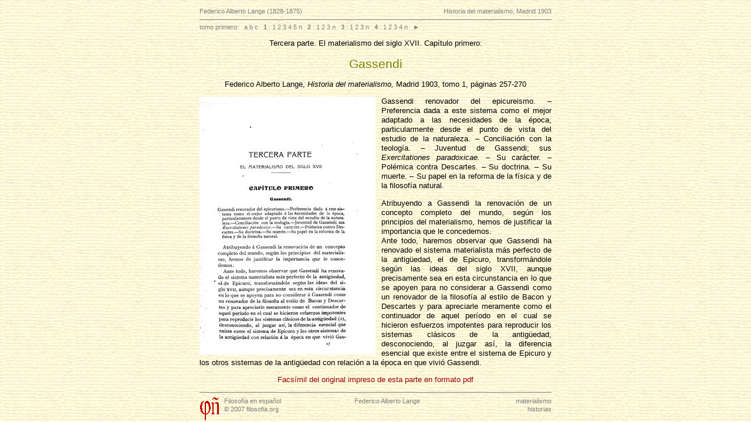

--- FILE ---
content_type: text/html
request_url: https://filosofia.org/mat/hdm/lange112.htm
body_size: 1428
content:
<!DOCTYPE html PUBLIC "-//W3C//DTD XHTML 1.1//EN" "http://www.w3.org/TR/xhtml11/DTD/xhtml11.dtd"><html xmlns="http://www.w3.org/1999/xhtml" xml:lang="es">
<!--noviembre 2007 / Elaborado por Permeso SL--><head><meta http-equiv="Content-Type" content="text/html; charset=iso-8859-1" />
<title>Lange, Historia del materialismo, Gassendi</title>
<meta name="author" content="http://fgbueno.es" />
<meta name="description" content="Edici&oacute;n facsimilar pdf de la versi&oacute;n espa&ntilde;ola de la Historia del Materialismo (1866, 1873-1875) de Federico Alberto Lange (1828-1875), Daniel Jorro, Madrid 1903" />
<link href="../../000/neo.css" rel="stylesheet" type="text/css" /></head><body>
<div id="pag">

<table width="100%"><tr><td class="ai c1">&nbsp;<br><a class="pie" href="../../ave/001/a291.htm">Federico Alberto Lange (1828-1875)</a></td><td class="ad c1">&nbsp;<br><a class="pie" href="index.htm">Historia del materialismo, Madrid 1903</a></td></tr><tr><td colspan="2"><hr/></td></tr>
<tr><td class="ai c1"><a class="pie" href="lange123.htm">tomo primero:</a> &nbsp; <a class="pie" href="lange101.htm">a</a> <a class="pie" href="lange102.htm">b</a> <a class="pie" href="lange103.htm">c</a> &nbsp; <a class="pie" href="lange104.htm"><b>1</b> : 1</a> <a class="pie" href="lange105.htm">2</a> <a class="pie" href="lange106.htm">3</a> <a class="pie" href="lange107.htm">4</a> <a class="pie" href="lange108.htm">5</a> <a class="pie" href="lange119.htm">n</a> &nbsp; <a class="pie" href="lange109.htm"><b>2</b> : 1</a> <a class="pie" href="lange110.htm">2</a> <a class="pie" href="lange111.htm">3</a> <a class="pie" href="lange120.htm">n</a> &nbsp; <a class="pie" href="lange112.htm"><b>3</b> : 1</a> <a class="pie" href="lange113.htm">2</a> <a class="pie" href="lange114.htm">3</a> <a class="pie" href="lange121.htm">n</a> &nbsp; <a class="pie" href="lange115.htm"><b>4</b> : 1</a> <a class="pie" href="lange116.htm">2</a> <a class="pie" href="lange117.htm">3</a> <a class="pie" href="lange118.htm">4</a> <a class="pie" href="lange122.htm">n</a> &nbsp; <a class="pie" href="lange220.htm">&#9658;</a></td><td class="ad c1"></td></tr></table>

<p class="ac">Tercera parte. El materialismo del siglo XVII. Cap&iacute;tulo primero:</p>
<h1 class="ac c7 fv k7">Gassendi</h1>
<p class="ac">Federico Alberto Lange, <i>Historia del materialismo,</i> Madrid 1903, tomo 1, p&aacute;ginas 257-270</p>
<p><a href="lange112.pdf" target="_blank"><img src="lange112.jpg" alt="Federico Alberto Lange, Historia del materialismo, Gassendi" style="width:300px;height:440px;padding:0px 10px 0px 0px;float:left;border:0"/></a>
Gassendi renovador del epicureismo. &#8211; Preferencia dada a este sistema como el mejor adaptado a las necesidades de la &eacute;poca, particularmente desde el punto de vista del estudio de la naturaleza. &#8211; Conciliaci&oacute;n con la teolog&iacute;a. &#8211; Juventud de Gassendi; sus <i>Exercitationes paradoxicae.</i> &#8211; Su car&aacute;cter. &#8211; Pol&eacute;mica contra Descartes. &#8211; Su doctrina. &#8211; Su muerte. &#8211; Su papel en la reforma de la f&iacute;sica y de la filosof&iacute;a natural.</p>
<p>Atribuyendo a Gassendi la renovaci&oacute;n de un concepto completo del mundo, seg&uacute;n los principios del materialismo, hemos de justificar la importancia que le concedemos.<br>Ante todo, haremos observar que Gassendi ha renovado el sistema materialista m&aacute;s perfecto de la antig&uuml;edad, el de Epicuro, transform&aacute;ndole seg&uacute;n las ideas del siglo XVII, aunque precisamente sea en esta circunstancia en lo que se apoyen para no considerar a Gassendi como un renovador de la filosof&iacute;a al estilo de Bacon y Descartes y para apreciarle meramente como el continuador de aquel per&iacute;odo en el cual se hicieron esfuerzos impotentes para reproducir los sistemas cl&aacute;sicos de la antig&uuml;edad, desconociendo, al juzgar as&iacute;, la diferencia esencial que existe entre el sistema de Epicuro y los otros sistemas de la antig&uuml;edad con relaci&oacute;n a la &eacute;poca en que vivi&oacute; Gassendi.</p>
<p class="ac"><a href="lange112.pdf" target="_blank">Facs&iacute;mil del original impreso de esta parte en formato pdf</a></p>

<hr/></div><div id="pie">
<div class="fn"><a href="../../pcero.htm"><img src="../../000/phin35.gif" alt="filosofia.org" title="filosofia.org" style="border:0;width:35px;height:40px" /></a></div>
<div class="pi"><a class="pie" href="../../pcero.htm">Filosof&iacute;a en espa&ntilde;ol</a><br><a class="pie" href="../../derechos.htm">&copy; 2007 filosofia.org</a></div>
<div class="pc"><a class="pie" href="../../ave/001/a291.htm">Federico Alberto Lange</a></div>
<div class="pf"><a class="pie" href="../index.htm">materialismo</a><br><a class="pie" href="../../mon/historia.htm">historias</a></div>
</div></body></html>

--- FILE ---
content_type: text/css
request_url: https://filosofia.org/000/neo.css
body_size: 998
content:
/* estilo neo XHTML 1.0 marzo 2008
 * $Id: neo.css 2008/03/24 Permeso SL $
 */

* {margin:0; padding:0;}
h1,h2,h3,h4,h5,h6 {font-size:100%;font-weight:300;font-family:verdana,arial,sans-serif;margin-top:.6em;}
ol,ul {list-style:none;}
table {border-collapse:collapse;border-spacing:0;}
img {border:0;} 
html {font-size:100.01%;}

body {
 font-size:1em;
 background:#fff url(fondoc.jpg) repeat;
 color:#000;
 text-align:justify;
 font:normal 400 10pt/120% arial,sans-serif;
}

p,h,hr,ul,ol {margin:1em 0;}

#pag {position:relative; clear:both; margin:auto; width:600px; }
#cab {position:relative; clear:both; margin:auto; height:50px; width:600px; font: 10pt/11pt verdana, sans-serif; }
#pie {position:relative; margin:auto; height:40px; width:600px; color: #808080; font: 8pt/11pt arial, sans-serif; }
#lip {position:relative; clear:both; margin:auto; height:30px; width:600px; text-align:right; }

div.fn {float:left; width:42px; }
div.pi {float:left; width:178px; }
div.pc {float:left; width:200px; text-align:center; }
div.pd {float:right; clear:right; text-align:right; }
div.pf {float:right; clear:right; text-align:right; font: 8pt/11pt verdana, arial, sans-serif; }

div.ci {float:left; width:250px; }
div.cc {float:left; width:100px; text-align:center; }
div.cd {float:right; width:250px; text-align:right; }

.nov {height:0;width:0;visibility:hidden;display:none;}

.ct {background: url(fondoa.gif) repeat; margin: 1em 1em; }
.nt {text-indent: -2em; margin: 0 0 0.5em 2em;}
.ns {margin: 0 0 0.5em 2em;}

.m0 {margin:0;}
.ac {text-align:center;}
.ad {text-align:right;}
.sj {text-align:left;}

.vb {vertical-align: bottom;}
.vm {vertical-align: middle;}
.vt {vertical-align: top;}

.c0 {font-size:75%;line-height:120%;}
.c1 {font-size:85%;line-height:120%;}
.c2 {font-size:90%;line-height:110%;}
.c2n {font-size:90%;line-height:110%;font-weight:600;}
.cx {font-size:100%;line-height:150%;}
.c3 {font-size:110%;line-height:130%;}
.c4 {font-size:120%;line-height:130%;}
.c5 {font-size:140%;line-height:130%;}
.c6 {font-size:150%;line-height:130%;}
.c7 {font-size:160%;line-height:130%;}
.c8 {font-size:180%;line-height:130%;}
.c9 {font-size:200%;line-height:130%;}
.cv {font-variant: small-caps;}

.k0 {color:gray;}
.k1,a:link {color:#900;}
.k2 {color:red;}
.k3 {color:#d00;}
.k4 {color:#800040;}
.k5 {color:navy;}
.k6 {color:#060;}
.k7 {color:olive;}
.k8 {color:#d61;}
.k9 {color:#fc0;}
.kn {color:#000;}
.kg {color:yellow;}

.b1 {background-color:#fff;}
.b2 {background-color:#f00;}
.ba {background-color:yellow;}


.fv {font-family:Verdana,Helvetica,sans-serif;}
.fc {font-family:'Courier New',Courier,monospace,sans-serif;}
.fg {font-family:Garamond,Georgia,serif;}
.ft {font-family:'Times New Roman',Times,serif;}

a {text-decoration:none;}
a:visited {color:#800;text-decoration:none;} 
a:hover,a:active {color:#900; background:#fff;text-decoration:none;} 

a.pie:link,a.pie:visited {color:gray;text-decoration:none;} 
a.pie:hover,a:active {color:#000; background:#fff;text-decoration:none;} 

p.ig {line-height: 105%; font-weight: 600; color: #808080;}
p.s0 {text-indent:2em;}
p.s1 {margin:1em;}
p.s2 {margin:1em 2em;}
p.s3 {margin:1em 3em;}
p.s5 {margin:1em 5em;}
p.sp {margin:1em 0 1em 10em;}

hr {height:1px;color:#808080;background-color:#808080;border:none;clear:both;margin:.5em 0;}
hr.me {width:50%;text-align:center;margin:1em auto;}

ul {list-style-type:disc;margin:0 2em;}
ol {margin:0.5em .5em 1em;}
ol li {margin-left:1.4em; list-style-type:decimal;}
ol.sa {margin:0.5em 3em 1em;}
ol.rom {list-style: upper-roman;}

dt {margin:0.5em 0 0;}
dd {margin:0 2em;}
